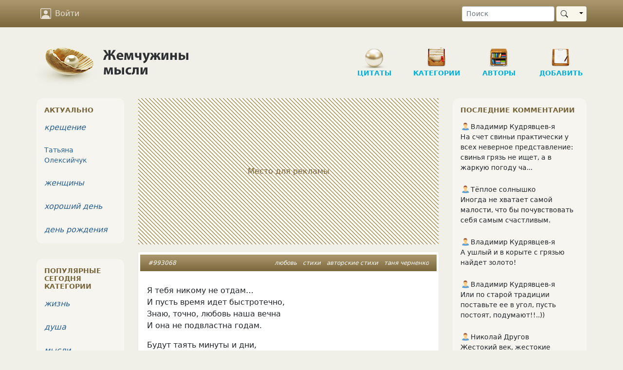

--- FILE ---
content_type: text/html; charset=UTF-8
request_url: https://www.inpearls.ru/993068
body_size: 16150
content:
<!DOCTYPE html>
<html lang="ru">
<head>
	<meta charset="utf-8">
	<meta http-equiv="X-UA-Compatible" content="IE=edge">
	<meta name="viewport" content="width=device-width, initial-scale=1, shrink-to-fit=no">
    <title>Я тебя никому не отдам…
И пусть время идет быстротечно,
Знаю, точно, любовь наша вечна
И она не подвластна годам.

Будут таять минуты и дни,
Наполняя ...</title>
    <link rel="shortcut icon" href="/favicon.ico" />
    <link sizes="129x129" rel="apple-touch-icon" href="/img/apple-touch-icon2.png" />
    <script>window.yaContextCb=window.yaContextCb||[]</script>
    <meta name="author" content="Таня Черненко">
<meta name="copyright" content="Таня Черненко, 2017">
<meta content="Я тебя никому не отдам…
И пусть время идет быстротечно,
Знаю, точно, любовь наша вечна
И она не подвластна годам.

Будут таять минуты и дни,
Наполняя ..." property="og:title">
<meta content="Я тебя никому не отдам…
И пусть время идет быстротечно,
Знаю, точно, любовь наша вечна
И она не подвластна годам.

Будут таять минуты и дни,
Наполняя собой наш…" property="og:description">
<meta content="article" property="og:type">
<meta content="https://www.inpearls.ru/993068" property="og:url">
<meta content="Жемчужины мысли" property="og:site_name">
<meta content="https://www.inpearls.ru/img/avatars/130417-1472749611.jpg" property="og:image">
<meta name="keywords" content="любовь, стихи, авторские стихи, таня черненко">
<meta name="description" content="Я тебя никому не отдам…
И пусть время идет быстротечно,
Знаю, точно, любовь наша вечна
И она не подвластна годам.

Будут таять минуты и дни,
Наполняя собой наш…">
<link href="https://www.inpearls.ru/993068" rel="canonical">
<link href="https://www.inpearls.ru/img/avatars/130417-1472749611.jpg" rel="image_src">
<link href="/css/style.min.css?v=1655540604" rel="stylesheet">
<script src="https://yandex.ru/ads/system/context.js" async></script>
<script>var lastVisitTime = 0;
var loggedIn = false;
var isDesktop = true;</script>    <script type="application/ld+json">
        {
            "@context": "https://schema.org",
            "@type": "Organization",
            "name": "inpearls.ru",
            "url": "https://www.inpearls.ru/",
            "logo": "https://www.inpearls.ru/img/logo_dark.svg",
            "sameAs": [
                "https:\/\/ok.ru\/inpearls",
                "https:\/\/vk.com\/inpearls",
                "https:\/\/www.facebook.com\/inpearls",
                "https:\/\/t.me\/inpearls"
            ]
        }
    </script>
</head>
<body>
<nav class="navbar sticky-top navbar-expand-md navbar-dark mb-4">
    <div class="container">
        <a class="navbar-brand  d-md-none py-0" href="/"><img src="/img/inpearls35.png" srcset="/img/inpearls35.png 1x, /img/inpearls70.png 2x, /img/inpearls105.png 3x" alt="Жемчужины мысли" width="180" height="35"></a>
        
        
        <button class="navbar-toggler order-2" type="button" data-bs-toggle="collapse" data-bs-target="#navbarSupportedContent" aria-controls="navbarSupportedContent" aria-expanded="false" aria-label="Toggle navigation">
            <span class="navbar-toggler-icon"></span>
        </button>

    <div class="collapse navbar-collapse order-3 flex-grow-0" id="navbarSupportedContent">
        <ul class="navbar-nav">
                    <li class="nav-item mt-2 mt-md-0">
                <a href="#" class="nav-link" onclick="login(null); return false;">
                    <svg xmlns="http://www.w3.org/2000/svg" viewBox="0 0 16 16">
                        <path d="M11 6a3 3 0 1 1-6 0 3 3 0 0 1 6 0z"/>
                        <path d="M2 0a2 2 0 0 0-2 2v12a2 2 0 0 0 2 2h12a2 2 0 0 0 2-2V2a2 2 0 0 0-2-2H2zm12 1a1 1 0 0 1 1 1v12a1 1 0 0 1-1 1v-1c0-1-1-4-6-4s-6 3-6 4v1a1 1 0 0 1-1-1V2a1 1 0 0 1 1-1h12z"/>
                    </svg>
                    Войти
                </a>
            </li>
        
        </ul>
        <ul class="navbar-nav">
            <li class="nav-item d-md-none">
                <a href="/" class="nav-link">
                    <svg xmlns="http://www.w3.org/2000/svg" viewBox="0 0 16 16">
                        <path d="M8 15A7 7 0 1 1 8 1a7 7 0 0 1 0 14zm0 1A8 8 0 1 0 8 0a8 8 0 0 0 0 16z"/>
                    </svg>
                    Цитаты
                </a>
            </li>
            <li class="nav-item d-md-none">
                <a href="/tags/index" class="nav-link">
                    <svg xmlns="http://www.w3.org/2000/svg" viewBox="0 0 16 16">
                        <path d="M3 2v4.586l7 7L14.586 9l-7-7H3zM2 2a1 1 0 0 1 1-1h4.586a1 1 0 0 1 .707.293l7 7a1 1 0 0 1 0 1.414l-4.586 4.586a1 1 0 0 1-1.414 0l-7-7A1 1 0 0 1 2 6.586V2z"/>
                        <path d="M5.5 5a.5.5 0 1 1 0-1 .5.5 0 0 1 0 1zm0 1a1.5 1.5 0 1 0 0-3 1.5 1.5 0 0 0 0 3zM1 7.086a1 1 0 0 0 .293.707L8.75 15.25l-.043.043a1 1 0 0 1-1.414 0l-7-7A1 1 0 0 1 0 7.586V3a1 1 0 0 1 1-1v5.086z"/>
                    </svg>
                    Категории
                </a>
            </li>
            <li class="nav-item d-md-none">
                <a href="/authors/index" class="nav-link"><svg xmlns="http://www.w3.org/2000/svg"><use xlink:href="#ui_vector_pen"></use></svg> Авторы</a>
            </li>
            <li class="nav-item d-md-none">
                <a href="/pearls/create" class="nav-link">
                    <svg xmlns="http://www.w3.org/2000/svg" viewBox="0 0 16 16">
                        <path d="M8 15A7 7 0 1 1 8 1a7 7 0 0 1 0 14zm0 1A8 8 0 1 0 8 0a8 8 0 0 0 0 16z"/>
                        <path d="M8 4a.5.5 0 0 1 .5.5v3h3a.5.5 0 0 1 0 1h-3v3a.5.5 0 0 1-1 0v-3h-3a.5.5 0 0 1 0-1h3v-3A.5.5 0 0 1 8 4z"/>
                    </svg>
                    Новая публикация
                </a>
            </li>
            <li class="nav-item d-md-none me-3">
                <a href="/pearls/search" class="nav-link"><svg xmlns="http://www.w3.org/2000/svg"><use xlink:href="#ui_search"></use></svg> Поиск</a>
            </li>
        </ul>
    </div>
        <form class="d-none d-md-flex order-4 ms-5" role="search" action="/pearls/search" id="nav-search-form">
            <input type="text" class="form-control form-control-sm me-1" placeholder="Поиск" name="keyword">
            <div class="btn-group my-2 my-sm-0">
                <button type="submit" class="btn btn-sm btn-pearl-light d-flex align-items-center"><svg xmlns="http://www.w3.org/2000/svg"><use xlink:href="#ui_search"></use></svg></button>
                <button type="button" class="btn btn-sm btn-pearl-light dropdown-toggle dropdown-toggle-split" data-bs-toggle="dropdown" aria-haspopup="true" aria-expanded="false">
                    <span class="visually-hidden">Toggle Dropdown</span>
                </button>
                <div class="dropdown-menu dropdown-menu-end" aria-labelledby="btnGroupDrop1">
                    <a class="dropdown-item" href="#" onclick="$('#nav-search-form').submit();">Найти публикацию</a>
                    <a class="dropdown-item" href="#" onclick="$('#nav-search-form').attr('action', '/authors/search'); $('#nav-search-form').submit();">Найти автора</a>
                    <a class="dropdown-item" href="#" onclick="$('#nav-search-form').attr('action', '/tags/index'); $('#nav-search-form').submit();">Найти категорию</a>
                    <a class="dropdown-item" href="#" onclick="$('#nav-search-form').attr('action', '/members/search'); $('#nav-search-form').submit();">Найти участника</a>
                </div>
            </div>
        </form>
</nav>
<div class="container">
    <div class="row d-none d-md-flex">
        <div class="col-md-12" id="header">
            <a href="/" class="logo">
                <img src="/img/logo.png" class="d-none d-md-block" alt="Жемчужины мысли"/>
            </a>
            <ul class="nav d-none d-md-block" role="navigation" itemscope itemtype="http://www.schema.org/SiteNavigationElement">
    <li class="item d-none d-lg-block"
        itemprop="name"><a class="in-section sec-q" href="/" itemprop="url">Цитаты</a></li>
    <li class="item ms-3 ms-lg-4"
        itemprop="name"><a class="in-section sec-c" href="/tags/index" itemprop="url">Категории</a></li>
    <li class="item ms-3 ms-lg-4"
        itemprop="name"><a class="in-section sec-a" href="/authors/index" itemprop="url">Авторы </a></li>
    <li class="item ms-3 ms-lg-4"
        itemprop="name"><a class="in-section sec-n" href="/pearls/create" itemprop="url">Добавить</a></li>
</ul>
        </div>
    </div>

    

    <div class="row">
        <div class="col-md-8 col-lg-7 px-md-4">
    	    <!-- Yandex.RTB R-A-57509-1 --><div id="yandex_rtb_R-A-57509-1" class="pearl d-flex justify-content-center align-items-center mb-3" style="height: 300px;" data-block-id="R-A-57509-1"><div class="adv-placeholder">Место для рекламы</div></div>    <script>window.yaContextCb.push(()=>{
        Ya.Context.AdvManager.render({
            renderTo: "yandex_rtb_R-A-57509-1",
            blockId: "R-A-57509-1",
            
        })
    })</script>            
<div id="993068" class="pearl mb-3" itemscope="itemscope" itemtype="https://schema.org/CreativeWork">        <div class="head px-2 px-sm-3 py-2">
        <div class="tags float-end" itemprop="keywords"><a href="/любовь" title="любовь (117652 публикаций)">любовь</a> <a href="/стихи" title="стихи (214690 публикаций)">стихи</a> <a href="/авторские стихи" title="авторские стихи (373 публикации)">авторские стихи</a> <a href="/таня черненко" title="таня черненко (108 публикаций)">таня черненко</a></div>
        <a href="/993068" itemprop="url">#993068</a>            </div>

    <div class="main"><div class="text" itemprop="text"><p>Я&nbsp;тебя никому не&nbsp;отдам&hellip;<br />
И&nbsp;пусть время идет быстротечно,<br />
Знаю, точно, любовь наша вечна<br />
И&nbsp;она не&nbsp;подвластна годам.</p>
<p>Будут таять минуты и&nbsp;дни,<br />
Наполняя собой наши судьбы.<br />
Растворятся все в&nbsp;радостях будни,<br />
А&nbsp;печали исчезнут в&nbsp;тени.</p>
<p>Я&nbsp;тебя наяву и&nbsp;во&nbsp;сне<br />
Не&nbsp;предам никогда, клянусь Богом,<br />
Не&nbsp;познаешь ты&nbsp;боль и&nbsp;тревогу,<br />
Мне дороже ты&nbsp;всех на&nbsp;земле.</p>
<p>И&nbsp;пусть ангелы дружно поют<br />
В&nbsp;облаках нам с&nbsp;тобой любви оды,<br />
Для тебя все подарки природы,<br />
Ты&nbsp;мой мир, мой душевный приют.</p>
<p>Я&nbsp;тебя никому не&nbsp;отдам&hellip;<br />
И&nbsp;пусть люди об&nbsp;этом узнают,<br />
Я&nbsp;с&nbsp;тобой каждый миг воскресаю<br />
И&nbsp;взлетаю от&nbsp;счастья к&nbsp;Богам.</p></div><div class="signature">&copy; <span itemprop="author" itemscope itemtype="http://schema.org/Person"><a class="alias-link" href="/author/tanya+chernenko" title="Таня Черненко" itemprop="url"><span itemprop="name">Таня Черненко</span></a>&nbsp;<sup>1025</sup></span></div></div>

        <div class="actions d-flex p-2">
		    <button class="vote" type="button" title="Нравится">
                <svg xmlns="http://www.w3.org/2000/svg"><use xlink:href="#ui_hand_thumbs_up"></use></svg>
            </button>
                        <button class="vote-count" type="button" title="Количество оценок">
                41            </button>
            		    <button class="favorite" type="button" title="Сохранить в сборник" data-published-by-herself="">
                <svg xmlns="http://www.w3.org/2000/svg"><use xlink:href="#ui_heart"></use></svg>
            </button>
                        <button class="favorite-count" type="button" title="Количество добавивших в сборники">
                7            </button>
                    <button class="btn-share" data-share-block=".pearl#993068 .social" type="button" title="Поделиться">
            <svg xmlns="http://www.w3.org/2000/svg"><use xlink:href="#ui_share"></use></svg>
        </button>
        <div class="options">
            <button id="pearlMisc993068" type="button" title="Дополнительные действия" data-bs-toggle="dropdown" aria-haspopup="true" aria-expanded="false">
                <svg xmlns="http://www.w3.org/2000/svg"><use xlink:href="#ui_three_dots"></use></svg>
            </button>
            <div class="dropdown-menu dropdown-menu-end" aria-labelledby="pearlMisc993068"><a class="dropdown-item" href="#" onclick="if (!loggedIn) login(); else loadModal(&#039;/collections/pearl/id/993068&#039;); return false;"><svg xmlns="http://www.w3.org/2000/svg"><use xlink:href="#ui_bookmark"></use></svg> Сборники</a><a class="dropdown-item toggle-alerts" href="#"><svg xmlns="http://www.w3.org/2000/svg"><use xlink:href="#ui_bell"></use></svg><span class="me-1">Уведомления</span><svg xmlns="http://www.w3.org/2000/svg" class="svg-checked ms-auto"><use xlink:href="#ui_check2_circle"></use></svg></a><a class="dropdown-item vote-minus" href="#" onclick="vote(&#039;993068&#039;, &#039;-1&#039;, &#039;vote&#039;); return false;"><svg xmlns="http://www.w3.org/2000/svg"><use xlink:href="#ui_hand_thumbs_down"></use></svg><span class="me-1">Не нравится!</span><svg xmlns="http://www.w3.org/2000/svg" class="svg-checked ms-auto"><use xlink:href="#ui_check2_circle"></use></svg></a><div class="dropdown-divider"></div><a class="dropdown-item" href="#" onclick="loadModal(&#039;/pearl-complaints/select/id/993068?type=correction&#039;, true); return false;"><svg xmlns="http://www.w3.org/2000/svg"><use xlink:href="#ui_eraser"></use></svg> Исправить</a><a class="dropdown-item" href="#" onclick="loadModal(&#039;/pearl-complaints/select/id/993068?type=complaint&#039;, true); return false;"><svg xmlns="http://www.w3.org/2000/svg"><use xlink:href="#ui_exclamation_triangle"></use></svg> Претензия</a></div>        </div>
        <a class="comment-link" href="/993068#comments">
            <svg class="me-1" xmlns="http://www.w3.org/2000/svg"><use xlink:href="#ui_chat"></use></svg><span class="caption">Обсудить</span>        </a>
    </div>
    
    <div class="social p-4 d-none"
         data-title="Я тебя никому не отдам…
И пусть время идет быстротечно,
Знаю"
         data-url="https://www.inpearls.ru/993068"
         data-image="https://www.inpearls.ru/img/avatars/130417-1472749611.jpg"
         data-curtain
         data-copy="extraItem"
         data-size="l"
         data-shape="round"
         data-services="odnoklassniki,vkontakte,facebook,viber,whatsapp,telegram">
    </div>

        <div class="publisher">
        Опубликовала&nbsp;&nbsp;<span itemprop="publisher" itemscope itemtype="http://schema.org/Person"><a class="member-link" href="/members/show/id/130417" title="Таня Черненко" itemprop="url"><img src="/img/woman.svg" alt="пиктограмма женщины" class="sex-icon"><span itemprop="name">Таня Черненко</span></a></span>&nbsp;&nbsp;<span title="Дата публикации">23 мар 2017</span>                    <meta itemprop="datePublished" content="2017-03-23T22:25:40+03:00">
            <meta itemprop="dateModified" content="2017-03-23T22:25:40+03:00">
            </div>
        </div>

<a class="anchor" id="comments"></a>
<h6 id="comments-title">0 комментариев</h6>



<ul class="comments" id="comment-list">
    </ul>

<form class="comment-form bg-white rounded mb-3 p-3">
    <textarea class="form-control" name="CommentForm[text]" maxlength="500" rows="2" placeholder="Написать комментарий…"></textarea>    <input type="hidden" name="CommentForm[pearlId]" value="993068">            <div class="actions d-none justify-content-end mt-2">
        <button type="button" class="btn btn-link btn-sm btn-cancel text-muted">Отменить</button>
        <button type="button" class="btn btn-sm btn-primary btn-reply" onclick="postComment(this)">
            <span class="spinner-border spinner-border-sm d-none" role="status" aria-hidden="true"></span>
            Отправить
        </button>
    </div>
</form>


    <hr>
<h3>Похожие цитаты</h3>
<!-- Yandex.RTB R-A-57509-4 --><div id="yandex_rtb_R-A-57509-4" class="pearl mb-3" data-block-id="R-A-57509-4"></div>    <script>window.yaContextCb.push(()=>{
        Ya.Context.AdvManager.render({
            renderTo: "yandex_rtb_R-A-57509-4",
            blockId: "R-A-57509-4",
            
        })
    })</script>        




<div>
            
<div id="863491" class="pearl mb-3">        <div class="head px-2 px-sm-3 py-2">
        <div class="tags float-end"><a href="/любовь" title="любовь (117652 публикаций)">любовь</a> <a href="/мама" title="мама (4158 публикаций)">мама</a> <a href="/ребенок" title="ребенок (825 публикаций)">ребенок</a> <a href="/письмо" title="письмо (605 публикаций)">письмо</a></div>
        <a href="/863491">#863491</a>            </div>

    <div class="main"><h4>Письмо маме</h4><div class="text"><p>Пишу письмо, дрожит мой почерк,<br />
Страдание хранят глаза,<br />
Витают мысли между строчек,<br />
Взлетая тихо в небеса.</p>
<p>Пишу письмо на небо, маме,<br />
Как я хочу ее обнять,<br />
Перерастает боль в молчанье<br />
И грусть молитвой не унять.</p>
<p>Пишу письмо, слезу роняя,<br />
Как жаль, что мамы больше нет.<br />
Мне плохо без тебя, родная,<br />
Немилым стал весь белый свет.<br><button type="button" class="btn btn-xs btn-link read-further">… показать весь текст …</button></p></div><div class="signature">&copy; <a class="alias-link" href="/author/tanya+chernenko" title="Таня Черненко">Таня Черненко</a>&nbsp;<sup>1025</sup></div></div>

        <div class="actions d-flex p-2">
		    <button class="vote" type="button" title="Нравится">
                <svg xmlns="http://www.w3.org/2000/svg"><use xlink:href="#ui_hand_thumbs_up"></use></svg>
            </button>
                        <button class="vote-count" type="button" title="Количество оценок">
                67            </button>
            		    <button class="favorite" type="button" title="Сохранить в сборник" data-published-by-herself="">
                <svg xmlns="http://www.w3.org/2000/svg"><use xlink:href="#ui_heart"></use></svg>
            </button>
                        <button class="favorite-count" type="button" title="Количество добавивших в сборники">
                19            </button>
                    <button class="btn-share" data-share-block=".pearl#863491 .social" type="button" title="Поделиться">
            <svg xmlns="http://www.w3.org/2000/svg"><use xlink:href="#ui_share"></use></svg>
        </button>
        <div class="options">
            <button id="pearlMisc863491" type="button" title="Дополнительные действия" data-bs-toggle="dropdown" aria-haspopup="true" aria-expanded="false">
                <svg xmlns="http://www.w3.org/2000/svg"><use xlink:href="#ui_three_dots"></use></svg>
            </button>
            <div class="dropdown-menu dropdown-menu-end" aria-labelledby="pearlMisc863491"><a class="dropdown-item" href="#" onclick="if (!loggedIn) login(); else loadModal(&#039;/collections/pearl/id/863491&#039;); return false;"><svg xmlns="http://www.w3.org/2000/svg"><use xlink:href="#ui_bookmark"></use></svg> Сборники</a><a class="dropdown-item toggle-alerts" href="#"><svg xmlns="http://www.w3.org/2000/svg"><use xlink:href="#ui_bell"></use></svg><span class="me-1">Уведомления</span><svg xmlns="http://www.w3.org/2000/svg" class="svg-checked ms-auto"><use xlink:href="#ui_check2_circle"></use></svg></a><a class="dropdown-item vote-minus" href="#" onclick="vote(&#039;863491&#039;, &#039;-1&#039;, &#039;vote&#039;); return false;"><svg xmlns="http://www.w3.org/2000/svg"><use xlink:href="#ui_hand_thumbs_down"></use></svg><span class="me-1">Не нравится!</span><svg xmlns="http://www.w3.org/2000/svg" class="svg-checked ms-auto"><use xlink:href="#ui_check2_circle"></use></svg></a><div class="dropdown-divider"></div><a class="dropdown-item" href="#" onclick="loadModal(&#039;/pearl-complaints/select/id/863491?type=correction&#039;, true); return false;"><svg xmlns="http://www.w3.org/2000/svg"><use xlink:href="#ui_eraser"></use></svg> Исправить</a><a class="dropdown-item" href="#" onclick="loadModal(&#039;/pearl-complaints/select/id/863491?type=complaint&#039;, true); return false;"><svg xmlns="http://www.w3.org/2000/svg"><use xlink:href="#ui_exclamation_triangle"></use></svg> Претензия</a></div>        </div>
        <a class="comment-link" href="/863491#comments">
            <svg class="me-1" xmlns="http://www.w3.org/2000/svg"><use xlink:href="#ui_chat"></use></svg><span class="">12</span>        </a>
    </div>
    
    <div class="social p-4 d-none"
         data-title="Письмо маме"
         data-url="https://www.inpearls.ru/863491"
         data-image="https://www.inpearls.ru/png/863491.png"
         data-curtain
         data-copy="extraItem"
         data-size="l"
         data-shape="round"
         data-services="odnoklassniki,vkontakte,facebook,viber,whatsapp,telegram">
    </div>

        <div class="publisher">
        Опубликовала&nbsp;&nbsp;<a class="member-link" href="/members/show/id/102122" title="Григорьевна"><img src="/img/woman.svg" alt="пиктограмма женщины" class="sex-icon"><span>Григорьевна</span></a>&nbsp;&nbsp;<span title="Дата публикации">15 фев 2016</span>            </div>
        </div>                	        
<div id="668424" class="pearl mb-3">        <div class="head px-2 px-sm-3 py-2">
        <div class="tags float-end"><a href="/жизнь" title="жизнь (162959 публикаций)">жизнь</a> <a href="/стихи" title="стихи (214690 публикаций)">стихи</a> <a href="/люди" title="люди (51380 публикаций)">люди</a> <a href="/бог" title="бог (8816 публикаций)">бог</a> <a href="/размышления" title="размышления (21440 публикаций)">размышления</a></div>
        <a href="/668424">#668424</a>            </div>

    <div class="main"><div class="text"><p>О, Господи, спасибо за&nbsp;друзей<br />
И&nbsp;тех людей, кто рядышком со&nbsp;мною.<br />
Благодарю за&nbsp;каждый новый день,<br />
За&nbsp;Ангела, что за&nbsp;моей спиною.</p>
<p>За&nbsp;каждый вдох и&nbsp;выдох, за&nbsp;любовь,<br />
За&nbsp;веру и&nbsp;надежду, за&nbsp;терпение.<br />
За&nbsp;хлеб насущный, доброту и&nbsp;кров,<br />
За&nbsp;мысли светлые и&nbsp;день рождения.</p>
<p>За&nbsp;каждый миг счастливый наяву,<br />
За&nbsp;мир, семью, за&nbsp;радости минуты.<br />
Спасибо, Бог, за&nbsp;то, что я&nbsp;живу<br />
И&nbsp;следую по&nbsp;верному маршруту.</p></div><div class="signature">&copy; <a class="alias-link" href="/author/tanya+chernenko" title="Таня Черненко">Таня Черненко</a>&nbsp;<sup>1025</sup></div></div>

        <div class="actions d-flex p-2">
		    <button class="vote" type="button" title="Нравится">
                <svg xmlns="http://www.w3.org/2000/svg"><use xlink:href="#ui_hand_thumbs_up"></use></svg>
            </button>
                        <button class="vote-count" type="button" title="Количество оценок">
                62            </button>
            		    <button class="favorite" type="button" title="Сохранить в сборник" data-published-by-herself="">
                <svg xmlns="http://www.w3.org/2000/svg"><use xlink:href="#ui_heart"></use></svg>
            </button>
                        <button class="favorite-count" type="button" title="Количество добавивших в сборники">
                18            </button>
                    <button class="btn-share" data-share-block=".pearl#668424 .social" type="button" title="Поделиться">
            <svg xmlns="http://www.w3.org/2000/svg"><use xlink:href="#ui_share"></use></svg>
        </button>
        <div class="options">
            <button id="pearlMisc668424" type="button" title="Дополнительные действия" data-bs-toggle="dropdown" aria-haspopup="true" aria-expanded="false">
                <svg xmlns="http://www.w3.org/2000/svg"><use xlink:href="#ui_three_dots"></use></svg>
            </button>
            <div class="dropdown-menu dropdown-menu-end" aria-labelledby="pearlMisc668424"><a class="dropdown-item" href="#" onclick="if (!loggedIn) login(); else loadModal(&#039;/collections/pearl/id/668424&#039;); return false;"><svg xmlns="http://www.w3.org/2000/svg"><use xlink:href="#ui_bookmark"></use></svg> Сборники</a><a class="dropdown-item toggle-alerts" href="#"><svg xmlns="http://www.w3.org/2000/svg"><use xlink:href="#ui_bell"></use></svg><span class="me-1">Уведомления</span><svg xmlns="http://www.w3.org/2000/svg" class="svg-checked ms-auto"><use xlink:href="#ui_check2_circle"></use></svg></a><a class="dropdown-item vote-minus" href="#" onclick="vote(&#039;668424&#039;, &#039;-1&#039;, &#039;vote&#039;); return false;"><svg xmlns="http://www.w3.org/2000/svg"><use xlink:href="#ui_hand_thumbs_down"></use></svg><span class="me-1">Не нравится!</span><svg xmlns="http://www.w3.org/2000/svg" class="svg-checked ms-auto"><use xlink:href="#ui_check2_circle"></use></svg></a><div class="dropdown-divider"></div><a class="dropdown-item" href="#" onclick="loadModal(&#039;/pearl-complaints/select/id/668424?type=correction&#039;, true); return false;"><svg xmlns="http://www.w3.org/2000/svg"><use xlink:href="#ui_eraser"></use></svg> Исправить</a><a class="dropdown-item" href="#" onclick="loadModal(&#039;/pearl-complaints/select/id/668424?type=complaint&#039;, true); return false;"><svg xmlns="http://www.w3.org/2000/svg"><use xlink:href="#ui_exclamation_triangle"></use></svg> Претензия</a></div>        </div>
        <a class="comment-link" href="/668424#comments">
            <svg class="me-1" xmlns="http://www.w3.org/2000/svg"><use xlink:href="#ui_chat"></use></svg><span class="">2</span>        </a>
    </div>
    
    <div class="social p-4 d-none"
         data-title="О, Господи, спасибо за друзей
И тех людей, кто рядышком со м"
         data-url="https://www.inpearls.ru/668424"
         data-image="https://www.inpearls.ru/img/avatars/130417-1472749611.jpg"
         data-curtain
         data-copy="extraItem"
         data-size="l"
         data-shape="round"
         data-services="odnoklassniki,vkontakte,facebook,viber,whatsapp,telegram">
    </div>

        <div class="publisher">
        Опубликовала&nbsp;&nbsp;<a class="member-link" href="/members/show/id/130417" title="Таня Черненко"><img src="/img/woman.svg" alt="пиктограмма женщины" class="sex-icon"><span>Таня Черненко</span></a>&nbsp;&nbsp;<span title="Дата публикации">18 мая 2014</span>            </div>
        </div>                	        
<div id="664198" class="pearl mb-3">        <div class="head px-2 px-sm-3 py-2">
        <div class="tags float-end"><a href="/стихи" title="стихи (214690 публикаций)">стихи</a> <a href="/люди" title="люди (51380 публикаций)">люди</a> <a href="/политика" title="политика (3110 публикаций)">политика</a> <a href="/весна" title="весна (7338 публикаций)">весна</a> <a href="/украина" title="украина (1820 публикаций)">украина</a></div>
        <a href="/664198">#664198</a>            </div>

    <div class="main"><h4>УКРАИНА без весны 2014</h4><div class="text"><p>Мы, украинцы, остались без весны<br />
Две тысячи четырнадцатого года.<br />
И вроде&nbsp;бы не подвела погода,<br />
А за окном&nbsp;&mdash; кровь, пули и бинты.</p>
<p>Мы, украинки, остались без весны,<br />
Вместо улыбок страх, печаль и слезы;<br />
На улицах&nbsp;&mdash; смятение, угрозы<br />
И полыхают злобные костры.</p>
<p>Мы, дети Украины, без весны,<br />
Лишились радости, покоя, детства.<br />
В Славянске пули свищут по соседству,<br />
Не снятся больше радужные сны.<br><button type="button" class="btn btn-xs btn-link read-further">… показать весь текст …</button></p></div><div class="signature">&copy; <a class="alias-link" href="/author/tanya+chernenko" title="Таня Черненко">Таня Черненко</a>&nbsp;<sup>1025</sup></div></div>

        <div class="actions d-flex p-2">
		    <button class="vote" type="button" title="Нравится">
                <svg xmlns="http://www.w3.org/2000/svg"><use xlink:href="#ui_hand_thumbs_up"></use></svg>
            </button>
                        <button class="vote-count" type="button" title="Количество оценок">
                38            </button>
            		    <button class="favorite" type="button" title="Сохранить в сборник" data-published-by-herself="">
                <svg xmlns="http://www.w3.org/2000/svg"><use xlink:href="#ui_heart"></use></svg>
            </button>
                        <button class="favorite-count" type="button" title="Количество добавивших в сборники">
                11            </button>
                    <button class="btn-share" data-share-block=".pearl#664198 .social" type="button" title="Поделиться">
            <svg xmlns="http://www.w3.org/2000/svg"><use xlink:href="#ui_share"></use></svg>
        </button>
        <div class="options">
            <button id="pearlMisc664198" type="button" title="Дополнительные действия" data-bs-toggle="dropdown" aria-haspopup="true" aria-expanded="false">
                <svg xmlns="http://www.w3.org/2000/svg"><use xlink:href="#ui_three_dots"></use></svg>
            </button>
            <div class="dropdown-menu dropdown-menu-end" aria-labelledby="pearlMisc664198"><a class="dropdown-item" href="#" onclick="if (!loggedIn) login(); else loadModal(&#039;/collections/pearl/id/664198&#039;); return false;"><svg xmlns="http://www.w3.org/2000/svg"><use xlink:href="#ui_bookmark"></use></svg> Сборники</a><a class="dropdown-item toggle-alerts" href="#"><svg xmlns="http://www.w3.org/2000/svg"><use xlink:href="#ui_bell"></use></svg><span class="me-1">Уведомления</span><svg xmlns="http://www.w3.org/2000/svg" class="svg-checked ms-auto"><use xlink:href="#ui_check2_circle"></use></svg></a><a class="dropdown-item vote-minus" href="#" onclick="vote(&#039;664198&#039;, &#039;-1&#039;, &#039;vote&#039;); return false;"><svg xmlns="http://www.w3.org/2000/svg"><use xlink:href="#ui_hand_thumbs_down"></use></svg><span class="me-1">Не нравится!</span><svg xmlns="http://www.w3.org/2000/svg" class="svg-checked ms-auto"><use xlink:href="#ui_check2_circle"></use></svg></a><div class="dropdown-divider"></div><a class="dropdown-item" href="#" onclick="loadModal(&#039;/pearl-complaints/select/id/664198?type=correction&#039;, true); return false;"><svg xmlns="http://www.w3.org/2000/svg"><use xlink:href="#ui_eraser"></use></svg> Исправить</a><a class="dropdown-item" href="#" onclick="loadModal(&#039;/pearl-complaints/select/id/664198?type=complaint&#039;, true); return false;"><svg xmlns="http://www.w3.org/2000/svg"><use xlink:href="#ui_exclamation_triangle"></use></svg> Претензия</a></div>        </div>
        <a class="comment-link" href="/664198#comments">
            <svg class="me-1" xmlns="http://www.w3.org/2000/svg"><use xlink:href="#ui_chat"></use></svg><span class="">1</span>        </a>
    </div>
    
    <div class="social p-4 d-none"
         data-title="УКРАИНА без весны 2014"
         data-url="https://www.inpearls.ru/664198"
         data-image="https://www.inpearls.ru/img/avatars/130417-1472749611.jpg"
         data-curtain
         data-copy="extraItem"
         data-size="l"
         data-shape="round"
         data-services="odnoklassniki,vkontakte,facebook,viber,whatsapp,telegram">
    </div>

        <div class="publisher">
        Опубликовала&nbsp;&nbsp;<a class="member-link" href="/members/show/id/130417" title="Таня Черненко"><img src="/img/woman.svg" alt="пиктограмма женщины" class="sex-icon"><span>Таня Черненко</span></a>&nbsp;&nbsp;<span title="Дата публикации">06 мая 2014</span>            </div>
        </div>        <!-- Yandex.RTB R-A-57509-4 --><div id="yandex_rtb_R-A-57509-4" class="pearl mb-3" data-block-id="R-A-57509-4"></div>    <script>window.yaContextCb.push(()=>{
        Ya.Context.AdvManager.render({
            renderTo: "yandex_rtb_R-A-57509-4",
            blockId: "R-A-57509-4",
            
        })
    })</script>                	        
<div id="655786" class="pearl mb-3">        <div class="head px-2 px-sm-3 py-2">
        <div class="tags float-end"><a href="/стихи" title="стихи (214690 публикаций)">стихи</a> <a href="/праздники" title="праздники (3092 публикаций)">праздники</a> <a href="/вербное воскресенье" title="вербное воскресенье (85 публикаций)">вербное воскресенье</a></div>
        <a href="/655786">#655786</a>            </div>

    <div class="main"><h4>С ВОСКРЕСЕНЬЕМ ВЕРБНЫМ!</h4><div class="text"><p>Всех поздравляю с&nbsp;праздником славным,<br />
С&nbsp;Воскресеньем Вербным, православным!</p>
<p>Дарю всем вербы святой веточки,<br />
Пусть будут здоровыми деточки,<br />
В&nbsp;жизни наступит покой, благодать,<br />
Пускай не&nbsp;болеют отец ваш и&nbsp;мать,<br />
Желаю всем здравия и&nbsp;долгих лет,<br />
Дай, Боже, не&nbsp;знать ни&nbsp;горя, ни&nbsp;бед,<br />
Пусть тёмные силы покинут ваш дом,<br />
Счастье и&nbsp;радость поселятся в&nbsp;нём,<br />
Веточкой вербы святой ударяю<br />
От&nbsp;злобных духов вас очищаю.</p></div><p class="pearl-note-bottom">© Copyright: Таня Черненко</p><div class="signature">&copy; <a class="alias-link" href="/author/tanya+chernenko" title="Таня Черненко">Таня Черненко</a>&nbsp;<sup>1025</sup></div></div>

        <div class="actions d-flex p-2">
		    <button class="vote" type="button" title="Нравится">
                <svg xmlns="http://www.w3.org/2000/svg"><use xlink:href="#ui_hand_thumbs_up"></use></svg>
            </button>
                        <button class="vote-count" type="button" title="Количество оценок">
                23            </button>
            		    <button class="favorite" type="button" title="Сохранить в сборник" data-published-by-herself="">
                <svg xmlns="http://www.w3.org/2000/svg"><use xlink:href="#ui_heart"></use></svg>
            </button>
                        <button class="favorite-count" type="button" title="Количество добавивших в сборники">
                3            </button>
                    <button class="btn-share" data-share-block=".pearl#655786 .social" type="button" title="Поделиться">
            <svg xmlns="http://www.w3.org/2000/svg"><use xlink:href="#ui_share"></use></svg>
        </button>
        <div class="options">
            <button id="pearlMisc655786" type="button" title="Дополнительные действия" data-bs-toggle="dropdown" aria-haspopup="true" aria-expanded="false">
                <svg xmlns="http://www.w3.org/2000/svg"><use xlink:href="#ui_three_dots"></use></svg>
            </button>
            <div class="dropdown-menu dropdown-menu-end" aria-labelledby="pearlMisc655786"><a class="dropdown-item" href="#" onclick="if (!loggedIn) login(); else loadModal(&#039;/collections/pearl/id/655786&#039;); return false;"><svg xmlns="http://www.w3.org/2000/svg"><use xlink:href="#ui_bookmark"></use></svg> Сборники</a><a class="dropdown-item toggle-alerts" href="#"><svg xmlns="http://www.w3.org/2000/svg"><use xlink:href="#ui_bell"></use></svg><span class="me-1">Уведомления</span><svg xmlns="http://www.w3.org/2000/svg" class="svg-checked ms-auto"><use xlink:href="#ui_check2_circle"></use></svg></a><a class="dropdown-item vote-minus" href="#" onclick="vote(&#039;655786&#039;, &#039;-1&#039;, &#039;vote&#039;); return false;"><svg xmlns="http://www.w3.org/2000/svg"><use xlink:href="#ui_hand_thumbs_down"></use></svg><span class="me-1">Не нравится!</span><svg xmlns="http://www.w3.org/2000/svg" class="svg-checked ms-auto"><use xlink:href="#ui_check2_circle"></use></svg></a><div class="dropdown-divider"></div><a class="dropdown-item" href="#" onclick="loadModal(&#039;/pearl-complaints/select/id/655786?type=correction&#039;, true); return false;"><svg xmlns="http://www.w3.org/2000/svg"><use xlink:href="#ui_eraser"></use></svg> Исправить</a><a class="dropdown-item" href="#" onclick="loadModal(&#039;/pearl-complaints/select/id/655786?type=complaint&#039;, true); return false;"><svg xmlns="http://www.w3.org/2000/svg"><use xlink:href="#ui_exclamation_triangle"></use></svg> Претензия</a></div>        </div>
        <a class="comment-link" href="/655786#comments">
            <svg class="me-1" xmlns="http://www.w3.org/2000/svg"><use xlink:href="#ui_chat"></use></svg><span class="">2</span>        </a>
    </div>
    
    <div class="social p-4 d-none"
         data-title="С ВОСКРЕСЕНЬЕМ ВЕРБНЫМ!"
         data-url="https://www.inpearls.ru/655786"
         data-image="https://www.inpearls.ru/img/avatars/130417-1472749611.jpg"
         data-curtain
         data-copy="extraItem"
         data-size="l"
         data-shape="round"
         data-services="odnoklassniki,vkontakte,facebook,viber,whatsapp,telegram">
    </div>

        <div class="publisher">
        Опубликовала&nbsp;&nbsp;<a class="member-link" href="/members/show/id/130417" title="Таня Черненко"><img src="/img/woman.svg" alt="пиктограмма женщины" class="sex-icon"><span>Таня Черненко</span></a>&nbsp;&nbsp;<span title="Дата публикации">13 апр 2014</span>            </div>
        </div>                	        
<div id="573979" class="pearl mb-3">        <div class="head px-2 px-sm-3 py-2">
        <div class="tags float-end"><a href="/стихи" title="стихи (214690 публикаций)">стихи</a> <a href="/советы" title="советы (2171 публикаций)">советы</a> <a href="/мысли вслух" title="мысли вслух (15287 публикаций)">мысли вслух</a></div>
        <a href="/573979">#573979</a>            </div>

    <div class="main"><h4>СОВЕТ</h4><div class="text"><p>Живи для тех, кому ты&nbsp;нужен,<br />
Общайся с&nbsp;теми, кто не&nbsp;врет.<br />
Будь благодарен всем, кто дружен,<br />
Цени всё то, что жизнь дает.</p>
<p>Прости врагов за&nbsp;огорчение,<br />
Их&nbsp;Бог накажет, а&nbsp;не&nbsp;ты.<br />
Отбрось обиды и&nbsp;сомнение,<br />
Поверь, что сбудутся мечты.</p></div><p class="pearl-note-bottom">Свидетельство о публикации №113101310098 </p><div class="signature">&copy; <a class="alias-link" href="/author/tanya+chernenko" title="Таня Черненко">Таня Черненко</a>&nbsp;<sup>1025</sup></div></div>

        <div class="actions d-flex p-2">
		    <button class="vote" type="button" title="Нравится">
                <svg xmlns="http://www.w3.org/2000/svg"><use xlink:href="#ui_hand_thumbs_up"></use></svg>
            </button>
                        <button class="vote-count" type="button" title="Количество оценок">
                37            </button>
            		    <button class="favorite" type="button" title="Сохранить в сборник" data-published-by-herself="">
                <svg xmlns="http://www.w3.org/2000/svg"><use xlink:href="#ui_heart"></use></svg>
            </button>
                        <button class="favorite-count" type="button" title="Количество добавивших в сборники">
                12            </button>
                    <button class="btn-share" data-share-block=".pearl#573979 .social" type="button" title="Поделиться">
            <svg xmlns="http://www.w3.org/2000/svg"><use xlink:href="#ui_share"></use></svg>
        </button>
        <div class="options">
            <button id="pearlMisc573979" type="button" title="Дополнительные действия" data-bs-toggle="dropdown" aria-haspopup="true" aria-expanded="false">
                <svg xmlns="http://www.w3.org/2000/svg"><use xlink:href="#ui_three_dots"></use></svg>
            </button>
            <div class="dropdown-menu dropdown-menu-end" aria-labelledby="pearlMisc573979"><a class="dropdown-item" href="#" onclick="if (!loggedIn) login(); else loadModal(&#039;/collections/pearl/id/573979&#039;); return false;"><svg xmlns="http://www.w3.org/2000/svg"><use xlink:href="#ui_bookmark"></use></svg> Сборники</a><a class="dropdown-item toggle-alerts" href="#"><svg xmlns="http://www.w3.org/2000/svg"><use xlink:href="#ui_bell"></use></svg><span class="me-1">Уведомления</span><svg xmlns="http://www.w3.org/2000/svg" class="svg-checked ms-auto"><use xlink:href="#ui_check2_circle"></use></svg></a><a class="dropdown-item vote-minus" href="#" onclick="vote(&#039;573979&#039;, &#039;-1&#039;, &#039;vote&#039;); return false;"><svg xmlns="http://www.w3.org/2000/svg"><use xlink:href="#ui_hand_thumbs_down"></use></svg><span class="me-1">Не нравится!</span><svg xmlns="http://www.w3.org/2000/svg" class="svg-checked ms-auto"><use xlink:href="#ui_check2_circle"></use></svg></a><div class="dropdown-divider"></div><a class="dropdown-item" href="#" onclick="loadModal(&#039;/pearl-complaints/select/id/573979?type=correction&#039;, true); return false;"><svg xmlns="http://www.w3.org/2000/svg"><use xlink:href="#ui_eraser"></use></svg> Исправить</a><a class="dropdown-item" href="#" onclick="loadModal(&#039;/pearl-complaints/select/id/573979?type=complaint&#039;, true); return false;"><svg xmlns="http://www.w3.org/2000/svg"><use xlink:href="#ui_exclamation_triangle"></use></svg> Претензия</a></div>        </div>
        <a class="comment-link" href="/573979#comments">
            <svg class="me-1" xmlns="http://www.w3.org/2000/svg"><use xlink:href="#ui_chat"></use></svg><span class="">5</span>        </a>
    </div>
    
    <div class="social p-4 d-none"
         data-title="СОВЕТ"
         data-url="https://www.inpearls.ru/573979"
         data-image="https://www.inpearls.ru/img/avatars/130417-1472749611.jpg"
         data-curtain
         data-copy="extraItem"
         data-size="l"
         data-shape="round"
         data-services="odnoklassniki,vkontakte,facebook,viber,whatsapp,telegram">
    </div>

        <div class="publisher">
        Опубликовала&nbsp;&nbsp;<a class="member-link" href="/members/show/id/130417" title="Таня Черненко"><img src="/img/woman.svg" alt="пиктограмма женщины" class="sex-icon"><span>Таня Черненко</span></a>&nbsp;&nbsp;<span title="Дата публикации">13 окт 2013</span>            </div>
        </div>                	</div>


<div class="d-grid gap-2">
            <a href="/pearls/weekly-top" class="btn btn-outline-secondary">Лучшие цитаты за неделю</a>
    
    
                    <a class="btn btn-outline-secondary" href="/pearls/member/id/130417?type=author">Таня Черненко: 978 цитат</a>    </div>
<hr>

<div class="d-none">
    <div id="reply-comment" class="overflow-auto">
        <form class="border-top pt-3 px-1">
            <input type="hidden" name="CommentForm[parentId]" value="">            <input type="hidden" name="CommentForm[pearlId]" value="993068">                                    <textarea class="form-control" name="CommentForm[text]" maxlength="500" rows="2" placeholder="Написать ответ…"></textarea>            <div class="actions d-flex justify-content-end my-2">
                <button type="button" class="btn btn-link btn-sm btn-cancel text-muted">Отменить</button>
                <button type="button" class="btn btn-sm btn-primary btn-reply" onclick="postComment(this)">
                    <span class="spinner-border spinner-border-sm d-none" role="status" aria-hidden="true"></span>
                    Отправить
                </button>
            </div>
        </form>
    </div>
</div>
    </div>

<div class="col-md-4 col-lg-3" id="right-side-bar">
    	<div class="portlet">
    <h6>Последние комментарии</h6>
                            <p>
            <a class="member-link" href="/members/show/id/398875" title="Владимир Кудрявцев-я"><img src="/img/man.svg" alt="пиктограмма мужчины" class="sex-icon"><span>Владимир Кудрявцев-я</span></a>            <a class="text-body" href="/2198791#10474501">На счет свиньи практически у всех неверное представление: свинья грязь не ищет, а в жаркую погоду ча...</a>        </p>
                            <p>
            <a class="member-link" href="/members/show/id/365077" title="Тёплое солнышко"><img src="/img/man.svg" alt="пиктограмма мужчины" class="sex-icon"><span>Тёплое солнышко</span></a>            <a class="text-body" href="/2198495#10474495">Иногда не хватает самой малости, что бы почувствовать себя самым счастливым.</a>        </p>
                            <p>
            <a class="member-link" href="/members/show/id/398875" title="Владимир Кудрявцев-я"><img src="/img/man.svg" alt="пиктограмма мужчины" class="sex-icon"><span>Владимир Кудрявцев-я</span></a>            <a class="text-body" href="/2198791#10474492">А ушлый и в корыте с грязью найдет золото!</a>        </p>
                            <p>
            <a class="member-link" href="/members/show/id/398875" title="Владимир Кудрявцев-я"><img src="/img/man.svg" alt="пиктограмма мужчины" class="sex-icon"><span>Владимир Кудрявцев-я</span></a>            <a class="text-body" href="/2198584#10474486">Или по старой традиции поставьте ее в угол, пусть постоят, подумают!!..))</a>        </p>
                            <p>
            <a class="member-link" href="/members/show/id/209946" title="Николай Другов"><img src="/img/man.svg" alt="пиктограмма мужчины" class="sex-icon"><span>Николай Другов</span></a>            <a class="text-body" href="/2198754#10474483">Жестокий век, жестокие сердца...</a>        </p>
                            <p>
            <a class="member-link" href="/members/show/id/398875" title="Владимир Кудрявцев-я"><img src="/img/man.svg" alt="пиктограмма мужчины" class="sex-icon"><span>Владимир Кудрявцев-я</span></a>            <a class="text-body" href="/2198310#10474482">Хороший, глубокий философский вопрос!!!
👍</a>        </p>
                            <p>
            <a class="member-link" href="/members/show/id/382592" title="Константин Балухта"><img src="/img/man.svg" alt="пиктограмма мужчины" class="sex-icon"><span>Константин Балухта</span></a>            <a class="text-body" href="/2198722#10474476">Будь счастлива, Солнышко, ты это заслужила умом!</a>        </p>
                            <p>
            <a class="member-link" href="/members/show/id/398875" title="Владимир Кудрявцев-я"><img src="/img/man.svg" alt="пиктограмма мужчины" class="sex-icon"><span>Владимир Кудрявцев-я</span></a>            <a class="text-body" href="/2198627#10474473">А в 10 выглядела как эмбрион в утробе матери!..)))))</a>        </p>
                            <p>
            <a class="member-link" href="/members/show/id/375484" title="Flametta"><img src="/img/woman.svg" alt="пиктограмма женщины" class="sex-icon"><span>Flametta</span></a>            <a class="text-body" href="/2198722#10474472">Благодарю, Константин! Зарделась☺️</a>        </p>
                            <p>
            <a class="member-link" href="/members/show/id/352216" title="Юлианна Грин 2"><img src="/img/woman.svg" alt="пиктограмма женщины" class="sex-icon"><span>Юлианна Грин 2</span></a>            <a class="text-body" href="/2198754#10474467">21 век. Люди потеряли человечность. Они забыли, как быть людьми с тёплым сердцем и открытой душой....</a>        </p>
        <a href="/comments/index">ещё комментарии &#11157;</a>
</div>
		<div class="portlet">

    <h6>Цитаты известных людей</h6>
            <p>
            <a class="author-link" href="/author/erich+maria+remarque" title="Эрих Мария Ремарк">Эрих Мария Ремарк</a>        </p>
            <p>
            <a class="author-link" href="/author/paulo+coelho" title="Пауло Коэльо">Пауло Коэльо</a>        </p>
            <p>
            <a class="author-link" href="/author/omar+khayyam" title="Омар Хайям">Омар Хайям</a>        </p>
            <p>
            <a class="author-link" href="/author/william+shakespeare" title="Уильям Шекспир">Уильям Шекспир</a>        </p>
            <p>
            <a class="author-link" href="/author/leo+tolstoy" title="Лев Николаевич Толстой">Лев Николаевич Толстой</a>        </p>
            <p>
            <a class="author-link" href="/author/oscar+wilde" title="Оскар Уайльд">Оскар Уайльд</a>        </p>
            <p>
            <a class="author-link" href="/author/igor+guberman" title="Игорь Губерман">Игорь Губерман</a>        </p>
            <p>
            <a class="author-link" href="/author/marina+tsvetaeva" title="Марина Цветаева">Марина Цветаева</a>        </p>
            <p>
            <a class="author-link" href="/author/elchin+safarli" title="Эльчин Сафарли">Эльчин Сафарли</a>        </p>
            <p>
            <a class="author-link" href="/author/mihail+zhvaneckiy" title="Михаил Жванецкий">Михаил Жванецкий</a>        </p>
        <a href="/authors/index">все авторы &#11157;</a>
</div>
</div>

<div class="col-lg-2 order-last order-lg-first" id="left-side-bar">
	<div class="portlet">
  <h6>Актуально</h6>
          <p>
                        <a class="tag-link" href="/крещение" title="крещение (163 публикации)">крещение</a>                </p>
          <p>
                        <a href="/author/65843" title="Татьяна Олексийчук">Татьяна Олексийчук</a>                </p>
          <p>
                        <a class="tag-link" href="/женщины" title="женщины (23419 публикаций)">женщины</a>                </p>
          <p>
                        <a class="tag-link" href="/хороший день" title="хороший день (97 публикаций)">хороший день</a>                </p>
          <p>
                        <a class="tag-link" href="/день рождения" title="день рождения (907 публикаций)">день рождения</a>                </p>
    </div>
    <div class="portlet">
    <h6>Популярные сегодня категории</h6>
            <p>
            <a class="tag-link" href="/жизнь" title="жизнь (162958 публикаций)">жизнь</a>        </p>
            <p>
            <a class="tag-link" href="/душа" title="душа (29415 публикаций)">душа</a>        </p>
            <p>
            <a class="tag-link" href="/мысли" title="мысли (261613 публикаций)">мысли</a>        </p>
            <p>
            <a class="tag-link" href="/юмор" title="юмор (158589 публикаций)">юмор</a>        </p>
            <p>
            <a class="tag-link" href="/стихи" title="стихи (214689 публикаций)">стихи</a>        </p>
            <p>
            <a class="tag-link" href="/любовь" title="любовь (117652 публикаций)">любовь</a>        </p>
            <p>
            <a class="tag-link" href="/люди" title="люди (51380 публикаций)">люди</a>        </p>
            <p>
            <a class="tag-link" href="/бог" title="бог (8816 публикаций)">бог</a>        </p>
            <p>
            <a class="tag-link" href="/зима" title="зима (5237 публикаций)">зима</a>        </p>
            <p>
            <a class="tag-link" href="/мир" title="мир (12415 публикаций)">мир</a>        </p>
            <p>
            <a class="tag-link" href="/война" title="война (5371 публикаций)">война</a>        </p>
            <p>
            <a class="tag-link" href="/день" title="день (3672 публикаций)">день</a>        </p>
            <p>
            <a class="tag-link" href="/радость" title="радость (4731 публикаций)">радость</a>        </p>
            <p>
            <a class="tag-link" href="/свет" title="свет (3896 публикаций)">свет</a>        </p>
        <a href="/tags/index">все категории &#11157;</a>
</div>
	<div class="portlet">
    <h6>Топ участников</h6>
            <p class="ellipsis">
            <a class="member-link" href="/members/show/id/410099" title="Двенадцать струн"><img src="/img/woman.svg" alt="пиктограмма женщины" class="sex-icon"><span>Двенадцать струн</span></a>        </p>
            <p class="ellipsis">
            <a class="member-link" href="/members/show/id/370100" title="Наташа Воронцова"><img src="/img/woman.svg" alt="пиктограмма женщины" class="sex-icon"><span>Наташа Воронцова</span></a>        </p>
            <p class="ellipsis">
            <a class="member-link" href="/members/show/id/231212" title="Демура"><img src="/img/woman.svg" alt="пиктограмма женщины" class="sex-icon"><span>Демура</span></a>        </p>
            <p class="ellipsis">
            <a class="member-link" href="/members/show/id/102122" title="Григорьевна"><img src="/img/woman.svg" alt="пиктограмма женщины" class="sex-icon"><span>Григорьевна</span></a>        </p>
            <p class="ellipsis">
            <a class="member-link" href="/members/show/id/154629" title="Галина Суховерх"><img src="/img/woman.svg" alt="пиктограмма женщины" class="sex-icon"><span>Галина Суховерх</span></a>        </p>
            <p class="ellipsis">
            <a class="member-link" href="/members/show/id/370660" title="Natali Leonova"><img src="/img/woman.svg" alt="пиктограмма женщины" class="sex-icon"><span>Natali Leonova</span></a>        </p>
            <p class="ellipsis">
            <a class="member-link" href="/members/show/id/346117" title="Миралана"><img src="/img/woman.svg" alt="пиктограмма женщины" class="sex-icon"><span>Миралана</span></a>        </p>
            <p class="ellipsis">
            <a class="member-link" href="/members/show/id/382592" title="Константин Балухта"><img src="/img/man.svg" alt="пиктограмма мужчины" class="sex-icon"><span>Константин Балухта</span></a>        </p>
            <p class="ellipsis">
            <a class="member-link" href="/members/show/id/351392" title="Валентина_Захарова"><img src="/img/woman.svg" alt="пиктограмма женщины" class="sex-icon"><span>Валентина_Захарова</span></a>        </p>
            <p class="ellipsis">
            <a class="member-link" href="/members/show/id/66309" title="Мила Наумова"><img src="/img/woman.svg" alt="пиктограмма женщины" class="sex-icon"><span>Мила Наумова</span></a>        </p>
        <a href="/members/top">весь топ &#11157;</a></div>
		</div>

    </div>

            <div class="row">
            <!-- Yandex.RTB R-A-57509-6 --><div id="yandex_rtb_R-A-57509-6" class="col-12 mb-3" data-block-id="R-A-57509-6"></div>    <script>window.yaContextCb.push(()=>{
        Ya.Context.AdvManager.render({
            renderTo: "yandex_rtb_R-A-57509-6",
            blockId: "R-A-57509-6",
            
        })
    })</script>                </div>
    
    <footer class="row border rounded mx-2 my-3 p-4">
        <div class="col-sm-6">
            <p><a href="/user-agreement" rel="nofollow">Пользовательское соглашение</a></p>
            <p><a href="/terms" rel="nofollow">Конфиденциальность</a></p>
        </div>
        <div class="col-sm-6 d-flex flex-column justify-content-end align-items-sm-end mt-3">
            <p>© 2009-2026 InPearls.ru</p>
            <p>Электропочта: <a href="mailto:admin@inpearls.ru">admin@inpearls.ru</a></p>
            <!-- Yandex.Metrika counter --> <script type="text/javascript" > (function(m,e,t,r,i,k,a){m[i]=m[i]||function(){(m[i].a=m[i].a||[]).push(arguments)}; m[i].l=1*new Date(); for (var j = 0; j < document.scripts.length; j++) {if (document.scripts[j].src === r) { return; }} k=e.createElement(t),a=e.getElementsByTagName(t)[0],k.async=1,k.src=r,a.parentNode.insertBefore(k,a)}) (window, document, "script", "https://mc.yandex.ru/metrika/tag.js", "ym"); ym(11343427, "init", { clickmap:true, trackLinks:true, accurateTrackBounce:true }); </script> <noscript><div><img src="https://mc.yandex.ru/watch/11343427" style="position:absolute; left:-9999px;" alt="" /></div></noscript> <!-- /Yandex.Metrika counter -->        </div>
    </footer>
</div>
<!-- /container -->
<div id="dialog" class="modal" tabindex="-1" role="dialog" aria-labelledby="myModalLabel" aria-hidden="true">
    <div class="modal-dialog">
        <div class="modal-content">
            <div class="modal-body">
                <div class="text-center">
                    <div class="spinner-border" role="status">
                        <span class="visually-hidden">Загрузка...</span>
                    </div>
                </div>
            </div>
        </div>
    </div>
</div>
<svg style="display: none" xmlns="http://www.w3.org/2000/svg">
    <defs>
        <symbol viewBox="0 0 16 16" id="ui_vector_pen">
            <path fill-rule="evenodd" d="M10.646.646a.5.5 0 0 1 .708 0l4 4a.5.5 0 0 1 0 .708l-1.902 1.902-.829 3.313a1.5 1.5 0 0 1-1.024 1.073L1.254 14.746 4.358 4.4A1.5 1.5 0 0 1 5.43 3.377l3.313-.828L10.646.646zm-1.8 2.908-3.173.793a.5.5 0 0 0-.358.342l-2.57 8.565 8.567-2.57a.5.5 0 0 0 .34-.357l.794-3.174-3.6-3.6z"/>
            <path fill-rule="evenodd" d="M2.832 13.228 8 9a1 1 0 1 0-1-1l-4.228 5.168-.026.086.086-.026z"/>
        </symbol>
        <symbol viewBox="0 0 16 16" id="ui_search">
            <path d="M11.742 10.344a6.5 6.5 0 1 0-1.397 1.398h-.001c.03.04.062.078.098.115l3.85 3.85a1 1 0 0 0 1.415-1.414l-3.85-3.85a1.007 1.007 0 0 0-.115-.1zM12 6.5a5.5 5.5 0 1 1-11 0 5.5 5.5 0 0 1 11 0z"/>
        </symbol>
        <symbol viewBox="0 0 16 16" id="ui_bell">
            <path d="M8 16a2 2 0 0 0 2-2H6a2 2 0 0 0 2 2zM8 1.918l-.797.161A4.002 4.002 0 0 0 4 6c0 .628-.134 2.197-.459 3.742-.16.767-.376 1.566-.663 2.258h10.244c-.287-.692-.502-1.49-.663-2.258C12.134 8.197 12 6.628 12 6a4.002 4.002 0 0 0-3.203-3.92L8 1.917zM14.22 12c.223.447.481.801.78 1H1c.299-.199.557-.553.78-1C2.68 10.2 3 6.88 3 6c0-2.42 1.72-4.44 4.005-4.901a1 1 0 1 1 1.99 0A5.002 5.002 0 0 1 13 6c0 .88.32 4.2 1.22 6z"/>
        </symbol>
        <symbol viewBox="0 0 16 16" id="ui_hand_thumbs_up">
            <path d="M8.864.046C7.908-.193 7.02.53 6.956 1.466c-.072 1.051-.23 2.016-.428 2.59-.125.36-.479 1.013-1.04 1.639-.557.623-1.282 1.178-2.131 1.41C2.685 7.288 2 7.87 2 8.72v4.001c0 .845.682 1.464 1.448 1.545 1.07.114 1.564.415 2.068.723l.048.03c.272.165.578.348.97.484.397.136.861.217 1.466.217h3.5c.937 0 1.599-.477 1.934-1.064a1.86 1.86 0 0 0 .254-.912c0-.152-.023-.312-.077-.464.201-.263.38-.578.488-.901.11-.33.172-.762.004-1.149.069-.13.12-.269.159-.403.077-.27.113-.568.113-.857 0-.288-.036-.585-.113-.856a2.144 2.144 0 0 0-.138-.362 1.9 1.9 0 0 0 .234-1.734c-.206-.592-.682-1.1-1.2-1.272-.847-.282-1.803-.276-2.516-.211a9.84 9.84 0 0 0-.443.05 9.365 9.365 0 0 0-.062-4.509A1.38 1.38 0 0 0 9.125.111L8.864.046zM11.5 14.721H8c-.51 0-.863-.069-1.14-.164-.281-.097-.506-.228-.776-.393l-.04-.024c-.555-.339-1.198-.731-2.49-.868-.333-.036-.554-.29-.554-.55V8.72c0-.254.226-.543.62-.65 1.095-.3 1.977-.996 2.614-1.708.635-.71 1.064-1.475 1.238-1.978.243-.7.407-1.768.482-2.85.025-.362.36-.594.667-.518l.262.066c.16.04.258.143.288.255a8.34 8.34 0 0 1-.145 4.725.5.5 0 0 0 .595.644l.003-.001.014-.003.058-.014a8.908 8.908 0 0 1 1.036-.157c.663-.06 1.457-.054 2.11.164.175.058.45.3.57.65.107.308.087.67-.266 1.022l-.353.353.353.354c.043.043.105.141.154.315.048.167.075.37.075.581 0 .212-.027.414-.075.582-.05.174-.111.272-.154.315l-.353.353.353.354c.047.047.109.177.005.488a2.224 2.224 0 0 1-.505.805l-.353.353.353.354c.006.005.041.05.041.17a.866.866 0 0 1-.121.416c-.165.288-.503.56-1.066.56z"/>
        </symbol>
        <symbol viewBox="0 0 16 16" id="ui_hand_thumbs_down">
            <path d="M8.864 15.674c-.956.24-1.843-.484-1.908-1.42-.072-1.05-.23-2.015-.428-2.59-.125-.36-.479-1.012-1.04-1.638-.557-.624-1.282-1.179-2.131-1.41C2.685 8.432 2 7.85 2 7V3c0-.845.682-1.464 1.448-1.546 1.07-.113 1.564-.415 2.068-.723l.048-.029c.272-.166.578-.349.97-.484C6.931.08 7.395 0 8 0h3.5c.937 0 1.599.478 1.934 1.064.164.287.254.607.254.913 0 .152-.023.312-.077.464.201.262.38.577.488.9.11.33.172.762.004 1.15.069.13.12.268.159.403.077.27.113.567.113.856 0 .289-.036.586-.113.856-.035.12-.08.244-.138.363.394.571.418 1.2.234 1.733-.206.592-.682 1.1-1.2 1.272-.847.283-1.803.276-2.516.211a9.877 9.877 0 0 1-.443-.05 9.364 9.364 0 0 1-.062 4.51c-.138.508-.55.848-1.012.964l-.261.065zM11.5 1H8c-.51 0-.863.068-1.14.163-.281.097-.506.229-.776.393l-.04.025c-.555.338-1.198.73-2.49.868-.333.035-.554.29-.554.55V7c0 .255.226.543.62.65 1.095.3 1.977.997 2.614 1.709.635.71 1.064 1.475 1.238 1.977.243.7.407 1.768.482 2.85.025.362.36.595.667.518l.262-.065c.16-.04.258-.144.288-.255a8.34 8.34 0 0 0-.145-4.726.5.5 0 0 1 .595-.643h.003l.014.004.058.013a8.912 8.912 0 0 0 1.036.157c.663.06 1.457.054 2.11-.163.175-.059.45-.301.57-.651.107-.308.087-.67-.266-1.021L12.793 7l.353-.354c.043-.042.105-.14.154-.315.048-.167.075-.37.075-.581 0-.211-.027-.414-.075-.581-.05-.174-.111-.273-.154-.315l-.353-.354.353-.354c.047-.047.109-.176.005-.488a2.224 2.224 0 0 0-.505-.804l-.353-.354.353-.354c.006-.005.041-.05.041-.17a.866.866 0 0 0-.121-.415C12.4 1.272 12.063 1 11.5 1z"/>
        </symbol>
        <symbol viewBox="0 0 16 16" id="ui_heart">
            <path d="m8 2.748-.717-.737C5.6.281 2.514.878 1.4 3.053c-.523 1.023-.641 2.5.314 4.385.92 1.815 2.834 3.989 6.286 6.357 3.452-2.368 5.365-4.542 6.286-6.357.955-1.886.838-3.362.314-4.385C13.486.878 10.4.28 8.717 2.01L8 2.748zM8 15C-7.333 4.868 3.279-3.04 7.824 1.143c.06.055.119.112.176.171a3.12 3.12 0 0 1 .176-.17C12.72-3.042 23.333 4.867 8 15z"/>
        </symbol>
        <symbol viewBox="0 0 16 16" id="ui_bookmark">
            <path d="M2 2a2 2 0 0 1 2-2h8a2 2 0 0 1 2 2v13.5a.5.5 0 0 1-.777.416L8 13.101l-5.223 2.815A.5.5 0 0 1 2 15.5V2zm2-1a1 1 0 0 0-1 1v12.566l4.723-2.482a.5.5 0 0 1 .554 0L13 14.566V2a1 1 0 0 0-1-1H4z"/>
        </symbol>
        <symbol viewBox="0 0 1000 1000" id="ui_share">
            <path d="M104.1,705.2" /><path d="M978.7,420.9L581.6,95c-9.2-7.5-21.8-8.9-32.5-3.9c-10.7,5.1-17.5,15.8-17.5,27.7l-0.9,171.9c-178,5.7-315.8,62.9-405.1,167.4C-19.9,628.2,12.6,875.5,14.1,885.8c2.3,15,13.3,26,28.4,26c0.3,0,0.7,0,1.1,0c15.5-0.5,25.3-12.5,26.6-28c1-11.3,31.5-286.2,460.6-285.9l0.9,175.8c0,11.8,6.8,22.6,17.6,27.7c10.6,5.1,23.4,3.5,32.5-4l397.1-329c7.1-5.8,11.2-14.5,11.2-23.7C990,435.4,985.8,426.7,978.7,420.9z M592.9,708.8v-142c0-8.1-3.2-15.9-9-21.7c-5.8-5.7-13.5-8.9-21.6-8.9c0,0-0.1,0-0.1,0c-306.4,0.2-423.5,103.7-490.4,195c9.8-73.2,38.3-161.4,100.5-233.5c82.6-95.8,215.7-146.3,390-146.3c16.9,0,30.6-13.7,30.6-30.6V183.2L911,444.8L592.9,708.8z" />
        </symbol>
        <symbol viewBox="0 0 16 16" id="ui_three_dots">
            <path d="M3 9.5a1.5 1.5 0 1 1 0-3 1.5 1.5 0 0 1 0 3zm5 0a1.5 1.5 0 1 1 0-3 1.5 1.5 0 0 1 0 3zm5 0a1.5 1.5 0 1 1 0-3 1.5 1.5 0 0 1 0 3z"/>
        </symbol>
        <symbol viewBox="0 0 16 16" id="ui_exclamation_triangle">
            <path d="M7.938 2.016A.13.13 0 0 1 8.002 2a.13.13 0 0 1 .063.016.146.146 0 0 1 .054.057l6.857 11.667c.036.06.035.124.002.183a.163.163 0 0 1-.054.06.116.116 0 0 1-.066.017H1.146a.115.115 0 0 1-.066-.017.163.163 0 0 1-.054-.06.176.176 0 0 1 .002-.183L7.884 2.073a.147.147 0 0 1 .054-.057zm1.044-.45a1.13 1.13 0 0 0-1.96 0L.165 13.233c-.457.778.091 1.767.98 1.767h13.713c.889 0 1.438-.99.98-1.767L8.982 1.566z"/>
            <path d="M7.002 12a1 1 0 1 1 2 0 1 1 0 0 1-2 0zM7.1 5.995a.905.905 0 1 1 1.8 0l-.35 3.507a.552.552 0 0 1-1.1 0L7.1 5.995z"/>
        </symbol>
        <symbol viewBox="0 0 16 16" id="ui_eraser">
            <path d="M8.086 2.207a2 2 0 0 1 2.828 0l3.879 3.879a2 2 0 0 1 0 2.828l-5.5 5.5A2 2 0 0 1 7.879 15H5.12a2 2 0 0 1-1.414-.586l-2.5-2.5a2 2 0 0 1 0-2.828l6.879-6.879zm2.121.707a1 1 0 0 0-1.414 0L4.16 7.547l5.293 5.293 4.633-4.633a1 1 0 0 0 0-1.414l-3.879-3.879zM8.746 13.547 3.453 8.254 1.914 9.793a1 1 0 0 0 0 1.414l2.5 2.5a1 1 0 0 0 .707.293H7.88a1 1 0 0 0 .707-.293l.16-.16z"/>
        </symbol>
        <symbol viewBox="0 0 16 16" id="ui_sort_down">
            <path d="M3.5 2.5a.5.5 0 0 0-1 0v8.793l-1.146-1.147a.5.5 0 0 0-.708.708l2 1.999.007.007a.497.497 0 0 0 .7-.006l2-2a.5.5 0 0 0-.707-.708L3.5 11.293V2.5zm3.5 1a.5.5 0 0 1 .5-.5h7a.5.5 0 0 1 0 1h-7a.5.5 0 0 1-.5-.5zM7.5 6a.5.5 0 0 0 0 1h5a.5.5 0 0 0 0-1h-5zm0 3a.5.5 0 0 0 0 1h3a.5.5 0 0 0 0-1h-3zm0 3a.5.5 0 0 0 0 1h1a.5.5 0 0 0 0-1h-1z"/>
        </symbol>
        <symbol viewBox="0 0 24 24" id="ui_human">
            <circle cx="12" cy="8" fill="#b68d4c" r="4"/>
            <path d="M20,19v1a1,1,0,0,1-1,1H5a1,1,0,0,1-1-1V19a6,6,0,0,1,6-6h4A6,6,0,0,1,20,19Z" fill="#b68d4c"/>
        </symbol>
        <symbol viewBox="0 0 16 16" id="ui_chat">
          <path d="M2.678 11.894a1 1 0 0 1 .287.801 10.97 10.97 0 0 1-.398 2c1.395-.323 2.247-.697 2.634-.893a1 1 0 0 1 .71-.074A8.06 8.06 0 0 0 8 14c3.996 0 7-2.807 7-6 0-3.192-3.004-6-7-6S1 4.808 1 8c0 1.468.617 2.83 1.678 3.894zm-.493 3.905a21.682 21.682 0 0 1-.713.129c-.2.032-.352-.176-.273-.362a9.68 9.68 0 0 0 .244-.637l.003-.01c.248-.72.45-1.548.524-2.319C.743 11.37 0 9.76 0 8c0-3.866 3.582-7 8-7s8 3.134 8 7-3.582 7-8 7a9.06 9.06 0 0 1-2.347-.306c-.52.263-1.639.742-3.468 1.105z"/>
        </symbol>
    </defs>
</svg>
    <script src="https://ru.viadata.store/v2/comm_min.js?sid=102300" async></script>
<script src="//ajax.googleapis.com/ajax/libs/jquery/3.6.0/jquery.min.js"></script>
<script src="/js/script.js?v=1761947100"></script>
<script src="/js/secondary.js?v=1710861512" async="async"></script>
<script>function postComment(e){var t=$(e).closest("form"),o=$(e),n=$(e).siblings("button.btn-cancel"),a=t.children("textarea");$.ajax({url:"/api/comments/store",type:"post",data:t.serializeArray(),beforeSend:function(){o.attr("disabled",!0),o.children(".spinner-border").removeClass("d-none"),n.attr("disabled",!0),a.attr("disabled",!0)}}).done(function(e){var t=e.comment,o=t.commentId;t.commentParentId?($("#reply-comment-"+t.commentParentId).toggleClass("d-none"),$("#c-"+t.commentParentId).after(e.html),$.snack("success","Ответ отправлен!",3e3)):(t.commentPearlId&&$(".comments").append(e.html),(t.commentWallMemberId||t.commentSupportMemberId)&&$(".comments").prepend(e.html),$.snack("success","Комментарий отправлен!",3e3)),location.hash="#"+o,commentsJs(),a.val(""),autosize.update(a)}).fail(commonAjaxFailFn).always(function(){o.attr("disabled",!1),o.children(".spinner-border").addClass("d-none"),n.attr("disabled",!1),a.attr("disabled",!1)})}function storeCommentDraft(e){$.ajax({url:"/api/comments/store",type:"post",data:e}).done(function(e){var t=e.comment,o=t.commentId;t.commentParentId?($("#reply-comment-"+t.commentParentId).toggleClass("d-none"),$("#c-"+t.commentParentId).after(e.html),$.snack("success","Ответ отправлен!",3e3)):(t.commentPearlId&&$(".comments").append(e.html),t.commentWallMemberId&&$(".comments").prepend(e.html),$.snack("success","Комментарий отправлен!",3e3)),location.hash=o,commentsJs()}).fail(commonAjaxFailFn)}function commentVote(e,t,o){var n=$(e);request={url:`/v2/api/comments/${t}/vote`,type:"put"},n.hasClass("active")?request.data={value:0}:request.data={value:o},request.beforeSend=function(){n.parent().children("button").prop("disabled",!0)},request.complete=function(){n.parent().children("button").prop("disabled",!1)},$.ajax(request).done(function(e){voteCountElem=n.parent().find(".comment-votes"),0===e.data.positive_vote_count?voteCountElem.removeClass("comment-votes-positive"):voteCountElem.addClass("comment-votes-positive"),e.data.negative_voted?voteCountElem.addClass("comment-votes-negative"):voteCountElem.removeClass("comment-votes-negative"),voteCountElem.html()!==e.data.positive_vote_count&&voteCountElem.fadeToggle("fast",function(){voteCountElem.html(e.data.positive_vote_count),voteCountElem.fadeToggle("fast")}),n.toggleClass("active"),n.siblings("button").removeClass("active"),n.blur()}).fail(commonAjaxFailFn)}function toggleCommentForm(e){0<$("#reply-comment-"+e).length?$("#reply-comment-"+e).hasClass("d-none")?($("#reply-comment-"+e).removeClass("d-none"),$("#c-"+e+" textarea").focus()):$("#reply-comment-"+e).addClass("d-none"):($("#c-"+e).append($("#reply-comment").parent().html()),$("#c-"+e+" #reply-comment").attr("id","reply-comment-"+e),$("#c-"+e+" input[name='CommentForm[parentId]']").attr("value",e),$("#c-"+e+" .btn-cancel").attr("onclick","toggleCommentForm("+e+"); return false;"),textarea=$("#c-"+e+" textarea"),autosize(textarea),$(textarea).focus())}function showUrl(t){$.ajax({url:"/api/comments/get-url?id="+t,type:"get",success:function(e){(commentElem=$("#c-"+t)).children(".alert").remove(),commentElem.append(`
            <div class="alert alert-light fade show" role="alert">
                <input id="comment-url-${t}" type="text" class="form-control mb-2" value="${e}">
                <button id="comment-url-copy-${t}" class="btn btn-sm btn-outline-secondary" type="button" data-clipboard-target="#comment-url-${t}" onclick="$.snack('success', 'Ссылка на комментарий скопирована в буфер обмена', 3000)">Копировать</button>
                <button class="btn btn-sm btn-outline-secondary" data-dismiss="alert">Закрыть</button>
            </div>
        `),new ClipboardJS("#comment-url-copy-"+t)}})}function highlightNewComments(){"undefined"!=typeof lastVisitTime&&0<lastVisitTime&&$(".comment-header").each(function(){commentDate=new Date($(this).data("date").replace(/-/g,"/")),lastVisitTime<commentDate.getTime()&&$(this).addClass("highlighted")})}function timer(t,o){setTimeout(function(){o--;var e=new Date(null);e.setSeconds(o),timeStr=e.getUTCMinutes()+":"+(9<e.getUTCSeconds()?e.getUTCSeconds():"0"+e.getUTCSeconds()),t.html(timeStr),t.data("seconds",o),0<o?timer(t,o):(t.parent().hide(),$("#dialog").modal("hide"))},1e3)}function commentsJs(){!0===isDesktop&&$('a[data-bs-toggle="popover"]:not(.popovered)').addClass("popovered").popover({placement:"top",container:"body"}).mouseover(function(){$(this).popover("show")}).mouseout(function(){$(this).popover("hide")}),autosize($("textarea")),$(".countdown-timer:not(.started)").each(function(){$(this).addClass("started"),timer($(this),$(this).data("seconds"))}),location.hash&&($(".comment-header").removeClass("highlighted"),$("#c-"+location.hash.substring(1)).find(".comment-header").addClass("highlighted"))}jQuery(function(t){commentsJs(),highlightNewComments(),t(".comment-form textarea").on("focus",function(e){t(this).siblings(".actions").removeClass("d-none").addClass("d-flex")}),t(".comment-form .btn-cancel").click(function(e){(actions=t(this).parent()).removeClass("d-flex").addClass("d-none"),(textarea=actions.siblings("textarea")).val(""),autosize.update(textarea)}),t(window).bind("hashchange",function(e){location.hash&&(t(".comment-header").removeClass("highlighted"),t(location.hash).siblings(".comment-header").addClass("highlighted"))}),t(document).on("click",".comment button.like",function(){commentVote(this,t(this).closest(".comment").children(".anchor").attr("id"),1)}).on("click",".comment button.dislike",function(){commentVote(this,t(this).closest(".comment").children(".anchor").attr("id"),-1)}).on("click",".comment button.comment-votes",function(){loadModal("/comments/votes?id="+t(this).closest(".comment").children(".anchor").attr("id"))}).on("click",".comment button.reply",function(){toggleCommentForm(t(this).closest(".comment").children(".anchor").attr("id"))})});</script></body>
</html>
